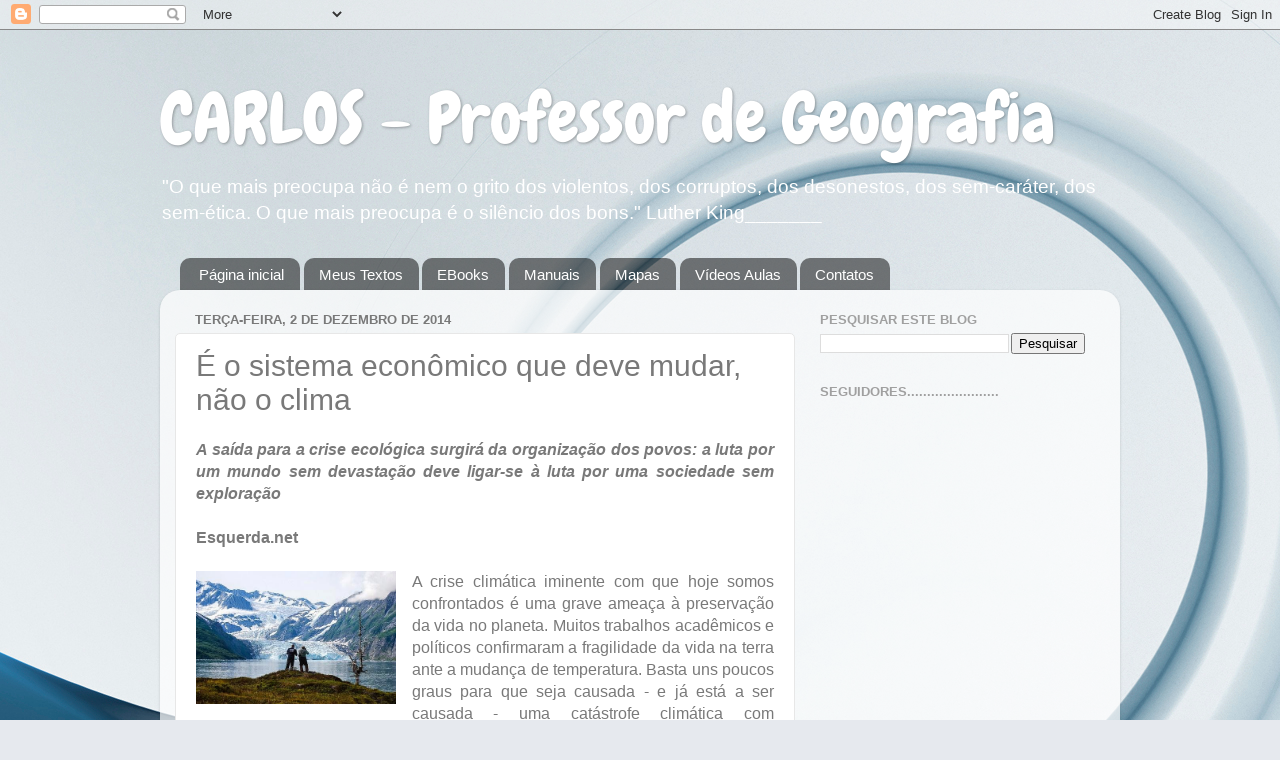

--- FILE ---
content_type: text/html; charset=UTF-8
request_url: https://www.carlosgeografia.com.br/b/stats?style=BLACK_TRANSPARENT&timeRange=ALL_TIME&token=APq4FmDokU4jVnf4PHtjlJKMsuTAEK0AMCwuMFi-koKOHCaRC_tnwX28gKIW82mV5qNZwSmGsaxwvg6MZH3DX98QTU3aMnqNtw
body_size: 41
content:
{"total":1560395,"sparklineOptions":{"backgroundColor":{"fillOpacity":0.1,"fill":"#000000"},"series":[{"areaOpacity":0.3,"color":"#202020"}]},"sparklineData":[[0,53],[1,27],[2,22],[3,16],[4,21],[5,13],[6,16],[7,21],[8,20],[9,23],[10,13],[11,13],[12,15],[13,34],[14,35],[15,27],[16,11],[17,12],[18,11],[19,13],[20,13],[21,26],[22,25],[23,99],[24,98],[25,35],[26,18],[27,38],[28,93],[29,5]],"nextTickMs":600000}

--- FILE ---
content_type: text/html; charset=utf-8
request_url: https://www.google.com/recaptcha/api2/aframe
body_size: 270
content:
<!DOCTYPE HTML><html><head><meta http-equiv="content-type" content="text/html; charset=UTF-8"></head><body><script nonce="MZNwuPT_ACkKPh_2zF5EYw">/** Anti-fraud and anti-abuse applications only. See google.com/recaptcha */ try{var clients={'sodar':'https://pagead2.googlesyndication.com/pagead/sodar?'};window.addEventListener("message",function(a){try{if(a.source===window.parent){var b=JSON.parse(a.data);var c=clients[b['id']];if(c){var d=document.createElement('img');d.src=c+b['params']+'&rc='+(localStorage.getItem("rc::a")?sessionStorage.getItem("rc::b"):"");window.document.body.appendChild(d);sessionStorage.setItem("rc::e",parseInt(sessionStorage.getItem("rc::e")||0)+1);localStorage.setItem("rc::h",'1769331097423');}}}catch(b){}});window.parent.postMessage("_grecaptcha_ready", "*");}catch(b){}</script></body></html>